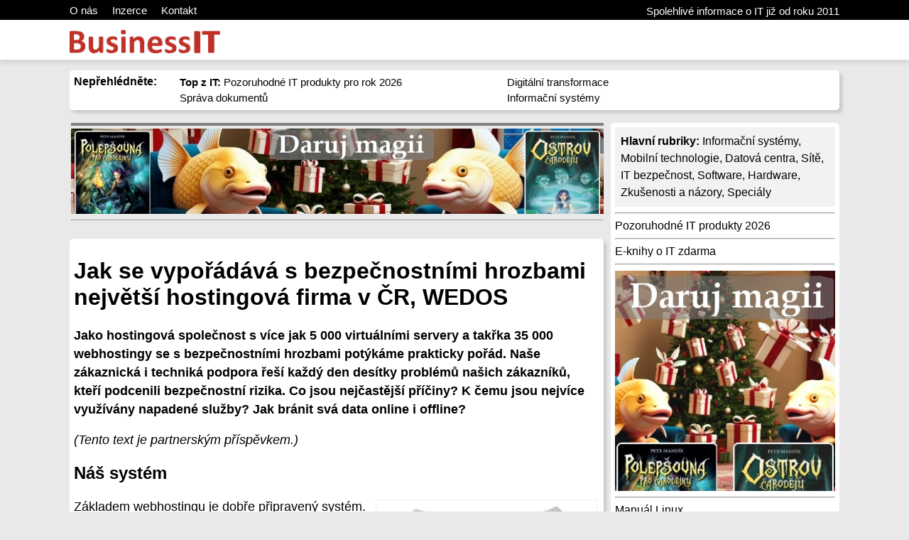

--- FILE ---
content_type: text/html; charset=UTF-8
request_url: https://www.businessit.cz/cz/bezpecnost-hostingu-wedos-hrozby-reseni.php
body_size: 9730
content:
<html>
<head>
<meta http-equiv="Content-Type" content="text/html; charset=utf-8">
<title>Jak se vypořádává s bezpečnostními hrozbami největší hostingová firma v ČR, WEDOS</title>
<meta name="description" content="Jako hostingová společnost s více jak 5 000 virtuálními servery a takřka 35 000 webhostingy se s bezpečnostními hrozbami potýkáme prakticky pořád. Naše zákaznická i techniká podpora řeší každý den desítky problémů našich zákazníků, kteří podcenili bezpečnostní rizika. Co jsou nejčastější příčiny? K čemu jsou nejvíce využívány napadené služby? Jak bránit svá data online i offline?">
<meta name="keywords" content="bezpečnost, hosting, WEDOS">
<meta name="author" content="WN PM">
<meta name="generator" content="WNpro">
<meta name="Content-Language" http-equiv="Content-Language" content="cs"> 
<meta name="revisit-after" content="15 days">
<meta name="viewport" content="width=device-width, initial-scale=1"><meta property="og:image" content="https://www.businessit.cz/img/scrweb.jpg" /><link rel="image_src" href="https://www.businessit.cz/img/scrweb.jpg" /><style type="text/css">
body {margin: 0px auto; color: black;background-color: #E9E9E9; font-family: Arial, Helvetica, sans-serif;}
#toplnk {width: 100%; min-width: 1084px; height: 22px; background-color: black; color: white; font-size: 15px; font-weight: 300; padding-top: 6px; overflow: hidden;}
#toplnk2 {width: 100%; min-width: 1084px; height: 42px; background-color: white; font-size: 18px; font-weight: 300; padding: 14px 0px 0px 0px; box-shadow: 0px 6px 4px #D8D8D8;}
.ccentered, .ccenteredt, .ccenteredm{position:relative; width: 1084px; margin: auto; height: auto; padding: 0px; clear: both;}
.ccenteredt a{color: white; text-decoration: none;}
.ccenteredm{padding-top:15px;}
#bcentered{position:relative; width: 1084px; margin: auto; margin-top: 4px; height: auto; padding: 6px; clear: both; background-color:#f3f3f3; border-radius: 5px; box-shadow: 4px 4px 4px #C8C8C8; font-size: 80%; text-align: center;}
#bcentered a{color: black;}
.rfloat {float:right; margin-top: 1px;}
.rndbox1, .rndbox2, .rndbox3, .rndbox4, .rndbox5 {float: left; background-color: white; border-radius: 5px; padding: 6px; box-shadow: 4px 4px 4px #C8C8C8;}
.rndbox4hr {float: left; margin: 2px; padding: 4px 0px 0px 0px; width: 750px; margin-top: 15px; border-top: 4px solid #808080;}
.rndbox1 {width: 1072px; margin-top: 0px; margin-bottom: 3px;}
.rndbox2 {width: 526px; height: 348px; margin-top: 12px; background-repeat: no-repeat; background-size: 100% 250px;}
.rndbox3 {width: 526px; height: 100px; margin-top: 12px; background-repeat: no-repeat; background-size: 178px 100%; margin-left: 8px;}
.rndbox4 {width: 740px; margin-top: 15px;}
.rndbox5 {width: 310px; margin-top: 15px; margin-left: 8px; float: right;}
.rndbox2i{margin-top: 262px;}
.rndbox3i{margin-left: 185px;}
.rndbox4i{width: 100%; margin-top: 10px; clear: both; min-height: 90px;}
.rndbox4ii{float: left; width: 160px; height: 90px; margin: 2px 10px 0px 0px; border-radius: 4px; background-repeat: no-repeat; background-size: 100% 100%;}
.rndbox4it{float: left; width: 570px; min-height: 90px;}
.rndbox4it2{float: left; width: 340px; min-height: 90px;}
.rndspan4{margin: 0px; padding: 0px;}
a.titmain{color: black; font-size: 200%; text-decoration: none;}
a.titdva{color: black; font-size: 120%; text-decoration: none; padding-top: 12px;}
a:hover.titmain, a:hover.titdva {text-decoration: underline;}
span.upout, span.upout2 {width: 40%; float: left; margin-left: 3%; font-size: 95%; line-height: 22px;}
.main{overflow: hidden; float: right; width: 24px; transition: width 1s; transition-delay: 10s; height: 24px; margin-top: -12px;}
.main:hover{width: 300px; height: 54px; transition: width 1s;}
p.m26artc, li {font-size: 1.1em; line-height: 26px}
ul.small li {font-size: 0.9em; line-height: 20px}
h2.M26x3 a {color: black; font-size: 110%; text-decoration: none;}
h2.M26x3 a:hover {text-decoration: underline;}
h2.m51{margin: 15px 0px 5px 0px; color: #214478;}
h1.m51{margin: 0px 0px 0px 0px;}
p.m26shper {line-height: 20px}
tr.M26lgr {background: #EEEEEE}
span.M26imgtx {font-size: 11px; border: 1px solid #eeeeee; padding: 3px; margin: 3px; text-align:center;}
a{COLOR: black; TEXT-DECORATION: none}
a:hover {TEXT-DECORATION: underline}
p a {text-decoration: underline}
p.perex {font-weight: bold; font-size: 1.1em; line-height: 26px}
ul a {text-decoration: underline}
ol a {text-decoration: underline}
span.m26adate {float:right; font-size: 12px; color: #999999;}
img.M20socn {width: 16px; height: 16px; border: none}
.M0grey{background: #F8F8F8}
#cse-search-results iframe {width: 100%; }
.M26instx {background: #EEEEEE; padding: 4px; margin: 0px; width: 50%; float: right;}
.M26instx p.m26artc {font-size: 1em; line-height: 22px; margin: 4px;}

.M27bg0 {background: #C69C29; text-align: center; color: white; padding: 1px}
.M27bg1 {background: #B8B326; text-align: center; color: white; padding: 1px}
.M27bg0 a {color: white}
.M27bg1 a {color: white}
.cbox {width: 100%; float: left; padding: 0px; margin-bottom: 6px; border: 1px solid #F2D088; background: #FFFFFF}
.box {width: 99%; float: left; padding: 4px 0px 4px 4px; word-wrap: break-word; overflow: hidden}

#top-bcad {position: relative; width: 1084px; height: 164px; margin: -6px auto -15px auto; padding: 0px;}
#side-bcad {position: fixed; top: 25%; left: 50%; width: 1394px; height: 75%; max-height: 750px; margin-left: -697px; text-align: left; padding: 0px; z-index: -998;}
img.bcadt {width: 100%; margin: 0px;}
img.bcadl {height: 100%; margin-left: 0px; float: left;}
img.bcadr {height: 100%; margin-right: 0px; float: right;}

.M15std {border-top: 2px solid #283838; border-left: 1px dotted #283838; margin-top: 5px}
.M15std2 {border-top: 2px solid #283838; border-left: 1px dotted #283838; margin-top: 5px; margin-left: 20px}
.M15std3 {border-top: 2px solid #283838; border-left: 1px dotted #283838; margin-top: 5px; margin-left: 40px}
.M15tit {background: #DEDEDE; margin-top: 2px; padding: 3px; font: bold; clear: both}
.M15txt {padding: 3px}
.M15bot {color: #404040; text-align: right}

@media screen and (max-width: 1134px){
	#top-bcad{width: 100%;}
	.ccentered, .ccenteredt, .ccenteredm{width: 934px;}
	#toplnk {min-width: 946px;}
	#toplnk2 {min-width: 946px;}
	#bcentered{width: 934px;}
	.rndbox1 {width: 922px;}
	.rndbox2 {width: 451px;}
	.rndbox3 {width: 451px;}
	.rndbox4 {width: 590px; margin-top: 5px;}
	.rndbox5 {margin-top: 5px;}
	.rndbox4it {width: 420px;}
	.rndbox4it2 {width: 265px;}
    .rndbox4hr{width: 100%;}
	a.titdva{font-size: 110%;}
	p.m26shper{font-size: 90%; margin-top: 2px;}
}
@media screen and (max-width: 964px){
	.ccentered, .ccenteredt,.ccenteredm{width: 760px;}
	#toplnk {min-width: 772px;}
	#toplnk2 {min-width: 772px;}
	#bcentered{width: 760px;}
	.rndbox1 {width: 760px;}
	.rndbox2 {width: 526px;margin-left: 100px; height: auto;}
	.rndbox3 {width: 526px;margin-left: 100px; height: auto;}
	.rndbox4 {width: 410px; margin-top: 5px;}
	.rndbox5 {margin-top: 5px;}
	.rndbox4it {width: 240px;}
	a.titdva{font-size: 120%;}
	p.m26shper{font-size: 100%; margin-top: 6px;}
	span.upout, span.upout2 {width: 99%;}
}
@media screen and (max-width: 820px){
	.ccentered {width: 97%; display: table;}
	.ccenteredt {width: 97%;}
	.ccenteredm {width: 97%;}
	#bcentered{width: 97%;}
	#toplnk {min-width: 0px;}
	#toplnk2 {min-width: 0px;}
	.rndbox1 {width: 97%;}
	.rndbox4hr {width: 97%; overflow-x: hidden;}
	.rndbox4 {width: 98%; display: table-row-group; float: none;}
	.rndbox4ii {width: 20%;}
	.rndbox4it {width: 76%;}
	.rndbox5 {width: 98%; display: table-footer-group; float: none;}
	.rndspan4{padding: 4px; display:table-cell;}
	.rfloat {display: none;}
	.rndbox2 {margin-left: 60px;}
	.rndbox3 {margin-left: 60px;}
}
@media screen and (max-width: 630px){
	.rndbox2 {margin-left: 5%; width: 90%;}
	.rndbox3 {margin-left: 5%; width: 90%;}
	.rndbox4it2{width: 100%;}
}
@media screen and (max-width: 510px){
	a.titmain{font-size: 150%;}
	a.titdva{font-size: 110%;}
	.rndbox3 {height: auto;}
}
@media screen and (max-height: 900px){
img.bcadl {margin-left: 30px;}
img.bcadr {margin-right: 30px;}
}
@media screen and (max-height: 700px){
img.bcadl {margin-left: 60px;}
img.bcadr {margin-right: 60px;}
}
@media screen and (max-height: 500px){
img.bcadl {margin-left: 90px;}
img.bcadr {margin-right: 90px;}
}
</style>
<script> function M0SwOnOff(a){if(document.getElementById('floatshar'+a).style.height==''){document.getElementById('floatshar'+a).style.height='15px';document.getElementById('floatshar'+a).style.overflow='hidden';} else {document.getElementById('floatshar'+a).style.height=''; document.getElementById('floatshar'+a).style.overflow='visible';}}</script><!-- Matomo -->
<script type="text/javascript">
  var _paq = window._paq = window._paq || [];
  /* tracker methods like "setCustomDimension" should be called before "trackPageView" */
  _paq.push(['disableCookies']);
  _paq.push(['trackPageView']);
  _paq.push(['enableLinkTracking']);
  (function() {
    var u="//bispiral.com/anmatomo/";
    _paq.push(['setTrackerUrl', u+'matomo.php']);
    _paq.push(['setSiteId', '3']);
    var d=document, g=d.createElement('script'), s=d.getElementsByTagName('script')[0];
    g.type='text/javascript'; g.async=true; g.src=u+'matomo.js'; s.parentNode.insertBefore(g,s);
  })();
</script>
<!-- End Matomo Code -->
</head>
  <body>
<div class="cookie_container"></div>
<div id="toplnk"><div class="ccenteredt"><a href="../cz/o-vydavateli.php">O nás</a> &nbsp;&nbsp;&nbsp; <a href="o-vydavateli.php">Inzerce</a> &nbsp;&nbsp;&nbsp; <a href="o-vydavateli.php">Kontakt</a><span class="rfloat">Spolehlivé informace o IT již od roku 2011</span></div></div>
<div id="toplnk2"><div class="ccentered"><a href="../cz/index.php"><img src="../img/logobit.gif" border="0" width="212" height="33" align="left"></a>
  <div class="main"></div>
</div></div>
<div class="ccenteredm">
 <div class="rndbox1">
  <span style="float:left; margin-top: 1px; margin-bottom: 4px;"><b>Nepřehlédněte:</b></span>
  <span>
  <span class="upout"><a href="../cz1/to-nejlepsi-z-it-pozoruhodne-it-produkty-pro-rok-2026.php"><b>Top z IT:</b> Pozoruhodné IT produkty pro rok 2026</a><br><a href="../cz/sprava-dokumentu-jde-to-rychle-a-efektivne.php">Správa dokumentů</a></span><span class="upout2"><a href="../cz/vas-nejdulezitejsi-ukol-digitalni-transformace-firmy.php">Digitální transformace</a><br><a href="../cz/podnikove-informacni-systemy-technologicke-trendy-bezpecnost-a-zkusenosti.php">Informační systémy</a></span>  </span>
 </div>
 </div>
<div class="ccentered" style="overflow: hidden;">
 <div class="rndbox4hr">
 	<div style="overflow: hidden;"><script src="https://bispiral.com/bansys/xban.js.php?pnum=3&cd=1"></script></div> </div>
 <div class="rndbox5"><span class="rndspan4">
    <div style="background-color: #f2f2f2; padding: 8px; line-height: 1.5;"><b>Hlavní rubriky:</b> <a href="../cz/rubrika-informacni-systemy.php">Informační systémy</a>, <a href="../cz/rubrika-mobilni-technologie.php">Mobilní technologie</a>, <a href="../cz/rubrika-datova-centra.php">Datová centra</a>, <a href="../cz/rubrika-pocitacove-site.php">Sítě</a>, <a href="../cz/rubrika-bezpecnost-it.php">IT bezpečnost</a>, <a href="../cz/rubrika-pocitacovy-software.php">Software</a>, <a href="../cz/rubrika-pocitacovy-hardware.php">Hardware</a>, <a href="../cz/rubrika-zkusenosti-nazory.php">Zkušenosti a názory</a>, <a href="../cz/specialy-seznam-titul.php">Speciály</a></div>
    <div><hr>
<a href="../cz1/to-nejlepsi-z-it-pozoruhodne-it-produkty-pro-rok-2026.php">Pozoruhodné IT produkty 2026</a>
<hr>
<a href="../cz/nejnovejsi-eknihy-o-it-zdarma-ke-stazeni.php">E-knihy o IT zdarma</a>
<hr>
<div style="overflow: hidden;"><script src="https://bispiral.com/bansys/xban.js.php?pnum=2&cd=1"></script>
<script src="https://bispiral.com/bansys/xban.js.php?pnum=8&cd=1"></script></div>
<a href="../cz/linux-manual.php">Manuál Linux</a>
<hr></div> </span></div>
 <div class="rndbox4"><span class="rndspan4">
  		<div><div><h1>Jak se vypořádává s bezpečnostními hrozbami největší hostingová firma v ČR, WEDOS</h1><p class='perex'>Jako hostingová společnost s více jak 5 000 virtuálními servery a takřka 35 000 webhostingy se s bezpečnostními hrozbami potýkáme prakticky pořád. Naše zákaznická i techniká podpora řeší každý den desítky problémů našich zákazníků, kteří podcenili bezpečnostní rizika. Co jsou nejčastější příčiny? K čemu jsou nejvíce využívány napadené služby? Jak bránit svá data online i offline?</p><p class="m26artc"><em>(Tento text je partnerským příspěvkem.)</em></p>
<h2>Náš systém</h2>
<p class="m26artc"><span class="M26imgtx" style="float: right; width: 304px;"><img height="192" width="300" src="../users/moje_2/partnerske/wedos1_300.jpg"  /><br></span>Základem webhostingu je dobře připravený systém. Ten náš, na který jsme patřičně hrdí, byl vybudován na více jak 15 letech zkušeností. Už od základu byl navržen tak, aby byla většina bezpečnostních hrozeb minimalizována. Důraz byl kladen zvláště na prevenci. Když děláte něco tak velkého jako je webhosting, nemůžete se spokojit s improvizací, nedokonalostmi anebo se přizpůsobit stávajícím řešením. Je nutné vše upravit a v případě, že nějaká služba toto neumožňuje, tak si vybrat jinou, či vytvořit vlastní. Díky tomu jsme za 32 měsíců našeho provozu neměli žádný bezpečnostní incident, i když nejen z logů vidíme, jak to každý den někdo zkouší.</p>
<p class="m26artc">Ovšem nehodláme do budoucna nic podcenit. Připravujeme několik výzev pro firmy zabývající se bezpečností a hackery na volné noze, kteří pokud je pokoří a pomohou nám odstranit problém, získají nehynoucí slávu a finanční odměnu.</p>
<h2>Zavirované internetové stránky našich zákazníků</h2>
<p class="m26artc">Převážná část zavirovaných stránek jsou masově používané redakční systémy - CMS. Přitom jednoduchou a nejúčinnější obranou je pravidelná aktualizace. To platí nejen o samotném CMS, ale i různých doplňcích, které si k němu zákazníci instalují. Spousta lidí používá zrovna ty, které už jejich tvůrci nevyvíjí a neopravují bezpečnostní chyby.</p>
<p class="m26artc">Dalším oblíbeným nešvárem je stahování doplňků z různých neoficiálních stránek. Lákadlem je dobře vypadající „vylepšená verze“ ovšem často se zadními vrátky.</p>
<p class="m26artc">Poslední rok se také šíří trend zpoplatňovat doplňky formou prémiových služeb. Lidé, kteří chtějí ušetřit, si tak často stáhnou doplněk se škodlivým kódem z nějakého warez webu.</p>
<p class="m26artc">Jen pro zajímavost: Většinu bezpečnostních chyb v známých CMS zneužívají roboti k tomu naprogramovaní. Ti prochází doslova internet a hledají neaktualizované verze.</p>
<h2>Zcizené FTP údaje</h2>
<p class="m26artc">Nějčastěji dochází ke zcizení hesla k FTP prostřednictvím virů, které si je dokáží vytáhnout z oblíbených FTP klientů, jako je například Total Commander či FileZilla. Nejjednoduší je si do nich hesla neukládat. Ovšem trendem dnešních dnů jsou i viry, které prochází emailové zprávy uložené v poštovním klientovi přímo u zákazníka v počítači. Hledají v nich specifické řetězce či odesílatele. Schválně kolik z vás si z Outlooku či Thunderbirdu smazalo email s vygenerovaným heslem k FTP?</p>
<p class="m26artc">Právě zkušenosti našich zákazníků nás vedli k myšlence zavést zablokování a povolení FTP přístupu z administrace v zákaznickém rozhraní WEDOS. Je to jednoduchý úkon, který vám může ušetřit spoustu starostí a hodně zákazníků jej i využívá.</p>
<p class="m26artc">Samotné viry pak zákazník nejčastěji chytne ze zavirovaného emailu. Pak jsou to statisticky internetové stránky s falešným antivirem, dále neaktualizovaný Adobe acrobat reader a Java.</p>
<h2>Napadené servery a webhostingy</h2>
<p class="m26artc">A co se děje s napadanými servery a webhostingy, jakmile k nim získá útočník přístup? Nejčastěji z nich odchází ven phishingové emaily, na druhém místě je to pak klasický spam. Třetí místo u nás mají DoS útoky.</p>
<h2>Jak se bráníme proti rozesílání emailů</h2>
<p class="m26artc">Tento trend trvá více méně už řadu let, proto jsme také při návrhu webhostingu zvolili omezení 500 odeslaných emailů na den. Za 32 měsíců provozu na tento limit většina zákazníků nikdy nedosála. Ti, kteří potřebují posílat větší množství, si buď emaily rozloží na více dní, anebo po dohodě jim limit můžeme navýšit. Samozřejmě nás musí ujistit, že mají vše patřičně zabezpečené. Víme, že to je pro těch několik procent lidí nepříjemné, ale díky tomuto limitu mail servery WEDOS nekončí v různých black listech.</p>
<p class="m26artc">V momentě kdy je napadený webhosting, řešíme to zakázáním PHP funkce mail. U VPS je situace složitější. Snažíme se vše urychleně řešit s majitelem, ovšem v momentě kdy ven proudí miliony emailů, je nutné sáhnout v krajním případě i k odpojení. O všem je samozřejmě zákazník informován emailem, popřípadě SMS.</p>
<h2>DoS a DDoS útoky</h2>
<p class="m26artc">Po emailech jsou to pak s velkým odstupem DoS útoky. Ty ovšem nenapáchají oproti emailům takové škody. Můžeme zasáhnout rychle a vše se vyřeší během pár minut.</p>
<p class="m26artc">WEDOS je známý hlášením pravidelných DDoS útoků, které na nás cílí. Spousta lidí se nás ptá, jak takový DDoS útok vlastně probíhá. Lidé si představují naše techniky jak sedí u počítačů vedle velké interaktivní mapy světa s říkají: „Detekován útok zřejmě z Ruska! Síla 2 Gigabity za vteřinu a roste! Pokuste se jej lépe zaměřit. Snažím se, ale je přesměrován přes několik proxy serverů. Přesměruj všechnu energii do obranného firewallu! Snažím se, jsme na 50%! Počkat ... zdroj útoku zaměřen. Připravují se k protiútoku...“</p>
<p class="m26artc">Takhle to ve skutečnosti ani zdaleka není. Vlastně je to nudná záležitost. V kancelářích máme velký monitor, kde se vypisují problémy, včetně přetížení jednotlivých tras a úseků, routerů, prostě taková tabule s chybovými hlášeními. DDoS útoky začínají jako oranžové hlášení a většina i tak skončí. Jen výjimečně se zobrazují červené. Kapacita jednotlivých tras to v pohodě utáhne. Uvnitř datacentra máme zase 1Gigabitové propojení mezi routery. Technik se podíva, co se děje a zareaguje podle situace. Většinou jde jen o DoS útok cílený na jednu IP adresu, přes nějaký port. Technik zakáže port a tím to končí. Když se jedná o rozsáhlejší DDoS útok a cílem je nějaká kritická část infrastruktury, postupuje většinou postupným vypínáním útočících IP adres. Takže si jej představte nad počítačem jak myší ukazuje na tabulku IP adres a postupně je klikem zabíjí. Opravdu nic zábavného natož adrenalinového.</p>
<h2>Hrozba číhá i mimo internet</h2>
<p class="m26artc">Bezpečnost dat na internetu je jedna věc. Ovšem spousta lidí si neuvědomuje, že hrozby číhají i pro data mimo něj. Často se na vašem serveru nachází informace, o které by mohla mít zájem konkurence anebo dokonce nějaký podvratný živel. Osobní informace, čísla kreditních karet, přístupová hesla, marketingová data, dokonce i celé účetnictví se často nachází na serverech. Provozovatel webhostingu je musí chránit nejen online ale i offline.</p>
<p class="m26artc">Například u nás dostáváme 3 – 5 oficiálních žádostí ohledně webů přes datovou schránku za týden. To nejsou takové ty naštvané výhrůžky soudem emailem, kde se autor odvolává na velké zvíře v rodině. Ty dostáváme samozřejmě také, ovšem co nejde oficiální cestou jako by nebylo. V tomto ohledu musíme postupovat samozřejmě podle zákona. Převážná část žádostí se týká provozovatele a jeho aktivit. Výjimečně se setkáváme i s žádosti o vypnutí webu, ovšem zamezení provozu jde spíše přes CZ NIC, který může zablokovat rovnou doménu.</p>
<p class="m26artc">V každém případě si neumíme představit, že bychom zákazníkovi vypnuli web, protože se někomu nelíbí jeho obsah a zaplatil si dopis sepsaný právníkem. Takovéto případy se dějí poměrně často. Ovšem k tomu je třeba soudní rozhodnutí, nikoliv jen papír s kulatým razítkem. Bohužel se u nás najdou „provozovatelé webhostingu“, kteří takovému „nátlaku“ podlehnou. Na druhou stranu WEDOS využívá poradenství známé právní kanceláře BBH, takže jsme si i v složitějších případech celkem jisti. Navíc už jsme si nejednou právní šarvátkou prošli.</p>
<p class="m26artc">Právě otázka bezpečnosti byla jedním z kritérií, proč jsme v našem datacentru upustili od myšlenky serverhousingu. Nechtěli jsme, aby se nám zde motali cizí lidé. Do serverovny tak mají přístup pouze zaměstnanci WEDOS, k samotným serverům jen oprávněný personál. Vše je navíc monitorováno bezpečnostními kamerami, jejichž obsah se ukládá.</p>
<p class="m26artc"><span class="M26imgtx" style="float: right; width: 104px;"><img height="100" width="100" src="../users/moje_2/partnerske/wedos_tuv_100.jpg"  /><br></span>Ovšem i tak získání certifikátu ISO 27001 – Bezpečnost dat pro kompletně celý WEDOS nám dalo celkem zabrat. Museli jsme si nechat vypracovat bezpečnostní audit, změnit některá zaběhnutá pravidla a popravdě nejvíce starostí bylo s revizemi naprosto všeho. Každá samostatná elektronika v budově, ať je to UPSka, monitor anebo prodlužovačka, má svou vlastní kartičku se záznamem, kdo jí používá, kdo je správcem, kdo má oprávnění jí používat. Například někdo má přístup do systému ze své pracovní stanice, ale nemá oprávnění používat tiskárnu, aby nedošlo k úniku informaci. Dále jsou například pevně stanovená pravidla jakou formu musí mít firemní hesla a spousta a spousta dalších věcí.</p>
<h2>Závěr</h2>
<p class="m26artc">Věříme, že jste se z tohoto reklamního článku dozvěděli něco zajímavého. Na BusinessIT.cz už stejně všichni z vás vědí, že jsme největším provozovatelem webhostingu v České Republice, se super nadupanými ekologickými stroji Fujitsu, značkovými routery, ve vlastním datacentru, které je připojené třemi trasami o rychlosti 10 Gb/s navíc se serverovnou v protileteckém krytu civilní obrany. Takže tentokrát místo reklamy jsme se rozhodli se s vámi podělit o pár zkušeností.</p>
<p class="m26artc">A abychom nezapomněli. Máme pro vás slevový kupón SAFETYFIRST (SLEVA 33%) s platností do 31. května 2013. Platí pro nově registrované webhostingy a VPS.</p>
<p class="m26artc"><a target="_blank" href="http://hosting.wedos.com/#utm_source=businessit.cz&amp;utm_medium=text&amp;utm_campaign=pr_bezpecnost_dat">WEDOS.cz »</a></p>
<p class="m26artc"><em>(Tento text je partnerským příspěvkem.)</em></p><br clear='all'><div style='float: right; text-align: right'>(13. 5. 2013 | redakce2)</div><br clear='all'><hr><b>Tento článek je součástí speciálu: </b><br><hr style='border-top: dotted 1px #eeeeee;'><div class="rndbox4i"><div class="rndbox4ii" style="background-image: url('../imgart/0/ms_users_moje_2_velke_uvodni_bezpecnost_utok_400.jpg');"></div><div class='rndbox4it'><a class='titdva' href='../cz/bezpecnost-firemnich-dat-nove-hrozby-zvysuji-rizika-ztrat.php'>Bezpečnost firemních dat: Nové hrozby zvyšují rizika ztrát</a><p class="m26shper"> Na jedné straně stojí externí útočníci, kteří mají na svědomí mimo jiné rostoucí počet útoků typu DoS a DDoS nebo...</p></div></div><hr style='clear: both;'>  <img src='../img/socialnets2.png' border='0' width='50' height='20' hspace='0' usemap="#cmap1">
<map name="cmap1">
  <area shape="rect" coords="0,0,20,19" onclick="window.open('https://www.facebook.com/sharer.php?u='+document.URL,'','width=500, height=300')" alt="Facebook">
  <area shape="rect" coords="30,0,52,19" onclick="window.open('https://twitter.com/share?text=Adventure&url='+document.URL,'','width=500, height=300')" alt="Twitter">
</map> <hr></div></div><div>Komentáře, názory a rady</div><br clear='all'><div class='M15tit'>Zatím sem nikdo nevložil žádný komentář. Buďte první...</div><br><a href='../cz/bezpecnost-hostingu-wedos-hrozby-reseni-komentare.php'>>>> Číst a vkládat komentáře <<<</a> </span></div>
</div>
<div class="ccentered" style="overflow: hidden;"><div id="bcentered">
  &copy;2011-2026 BusinessIT.cz, ISSN 1805-0522 | Názvy použité v textech mohou být ochrannými známkami příslušných vlastníků.<br>Provozovatel: Bispiral, s.r.o., kontakt: BusinessIT(at)Bispiral.com | <b>Inzerce:</b> BusinessIT(at)Bispiral.com<br/><a href='../cz/o-vydavateli.php'>O vydavateli</a> | <a href='../cz/pravidla-webu-businessit-cz.php'>Pravidla webu BusinessIT.cz a ochrana soukromí</a> | Používáme <a href="https://money.cz/produkty/ekonomicke-systemy/money-s3/" target="_blank">účetní program Money S3</a> | pg(1311) </div></div>
</body>
<!--GenOKx--></html>
